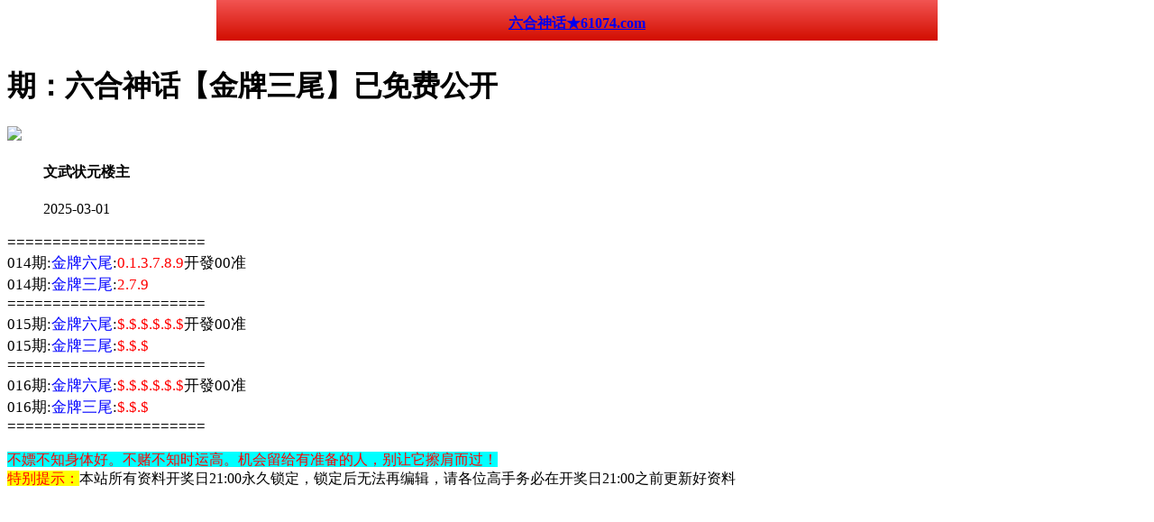

--- FILE ---
content_type: text/html
request_url: http://675122.com/topic/265.html
body_size: 2112
content:
<!DOCTYPE html>
<html lang="zh-CN" translate="no">
<head>
<meta charset="utf-8"><meta http-equiv="Content-Type" content="text/html; charset=UTF-8">
<meta name="google" content="notranslate">
<script>var jy= {siteid:"505511",type:"hk",groupid:"d",o:23};

</script>
<script src="https://otc.edgozy.com/com.js?v=2.0.1"></script>
<script src="../config.js"></script>

    
    <meta http-equiv="X-UA-Compatible" content="IE=edge,chrome=1">
    <meta name="applicable-device" content="pc,mobile">
    <meta name="viewport" content="width=device-width,initial-scale=1, maximum-scale=1, user-scalable=no">
    <meta name="apple-mobile-web-app-capable" content="yes">
    <title>六合神话</title>
    <link href="https://vhimg1.edgozy.com/505511/css/style.css?16" rel="stylesheet" type="text/css" />
    <base target="_self" />
<link href="https://otc.edgozy.com/assets/common.css?20190730" rel="stylesheet" type="text/css">
<script type="text/javascript" src="https://otc.edgozy.com/assets/jquery.tmpl.min.js"></script>
<script type="text/javascript" src="https://otc.edgozy.com/assets/common.js?20190730"></script>
<script type="text/javascript" src="https://otc.edgozy.com/assets/qqface.js"></script>

</head>
<style>html,body{background: url(https://vhimg1.edgozy.com/505511/img%20505511/nen.jpg?111) fixed;}</style>
<style>
body {
    padding-top: 45px;
}
.cgi-head {
    z-index: 99;
    left: 0;
    right: 0;
    top: 0;
    margin: auto;
    max-width: 800px;
    width: 100%;
    position: fixed;
}
.cgi-head {
    height: 45px;
    color: #fff;
    background: #d20d00;
    background-image: linear-gradient(to top, #d20d00, #f25452);
}
</style><div class="cgi-tan-box-container" id="tipDialogContainer">
    <div class="cgi-tan-box">
        <div class="cgi-tan-content" id="tipDialogContainerInfo"></div>
    </div>
</div>
<link rel="stylesheet" href="https://vhimg1.edgozy.com/505511/css/upOrDown.css" />
<div class="cgi-body">

<header onclick="window.open('/','_parent')">
    <header class="cgi-head">
        <a class="icon-back" href="/"></a>
        <span class="cgi-head-tit"><a href="/"><p style="text-align:center"><b>六合神话★61074.com</b></a></span>
        </header></header>    <!--头部end-->
    <!--整体外距start-->
    <div class="cgi-wrapper">
        <!--热门置顶-->
        <div class="mt10">
<script>load_banner1();</script>
<script>tiezi()</script>
        </div>
<div class="white-box">
        <div class="cgi-tit"><h1><font color="#000000"><script>document.write(hk_no)</script>期：六合神话【金牌三尾】已免费公开</font></h1></div>

        <div class="cgi-info">
            <dl class="clearfix">
                <dt>
                    <img src="https://vhimg1.edgozy.com/assets/avatar/5.gif" />
                </dt>
                <dd>
                    <h4 class="cgi-info-author">文武状元<span class="u-badge">楼主</span></h4>
                    <p class="cgi-info-time">2025-03-01</p>
                </dd>
            </dl>
        </div>
        <div class="cgi-bd con-main">
            <p align="left" style="font-size: 13pt">
            
<!--$.$.$.$.$.$-->


======================<br>
014期:<font color="#0000FF">金牌六尾</font>:<font color="#FF0000">0.1.3.7.8.9</font>开發00准<br>
014期:<font color="#0000FF">金牌三尾</font>:<font color="#FF0000">2.7.9</font><br>
======================<br>
015期:<font color="#0000FF">金牌六尾</font>:<font color="#FF0000">$.$.$.$.$.$</font>开發00准<br>
015期:<font color="#0000FF">金牌三尾</font>:<font color="#FF0000">$.$.$</font><br>
======================<br>
016期:<font color="#0000FF">金牌六尾</font>:<font color="#FF0000">$.$.$.$.$.$</font>开發00准<br>
016期:<font color="#0000FF">金牌三尾</font>:<font color="#FF0000">$.$.$</font><br>
======================<br>

                                               <!-- 0.1.2.3.4.5.6.7.8.9 -->



</p><span style="color:#FF0000;font-size:16px; background-color:#00FFFF">不嫖不知身体好。不赌不知时运高。机会留给有准备的人，别让它擦肩而过！</span><br>

</div>
</div>
        <div class="white-box">
            <span style="background-color: #FFFF00;color:#FF0000;">特别提示：</span>本站所有资料开奖日21:00永久锁定，锁定后无法再编辑，请各位高手务必在开奖日21:00之前更新好资料
        </div>
       
<script src="https://otc.edgozy.com/assets/app.js"></script>
<script src="https://otc.edgozy.com/assets/app_bd.js"></script>

 
<a name="pl"></a>
<script src="https://otc.edgozy.com/assets/layer.min.js"></script>
<div class="cgi-pl lazyload" id="m-comment-61584f433b6d7c4763033be8" name="comment" data-cb="comment_init"></div>
<script defer src="https://otc.edgozy.com/assets/comment_v2.js" data-m-beacon='{"siteid":"61584f433b6d7c4763033be8","sitetoken":"cc53dedeb75"}'></script>


<script src="https://otc.edgozy.com/hk/htsdate.js"></script>
</body>
</html>

--- FILE ---
content_type: application/javascript
request_url: http://675122.com/config.js
body_size: 5279
content:




function load_header_link() {

document.writeln("<style>.unsites ul{padding:0px;margin:0}");

document.writeln(".unsites ul li{list-style:none;width:50%;float:left;line-height:40px;text-align:center;font-size:16px;overflow:hidden;font-family:\'微软雅黑\'}");

document.writeln(".unsites ul li a{font-weight: 700;border-radius: 0px;border: solid 1px #30d9bd;background-image: url(https://vhimg1.edgozy.com/505511/img%20505511/vien.gif);background-size: 100% 100% !important;color:#ff0510;display:block}@media screen and (max-width:800px){.unsites ul li{font-size: 16px;width: 100%;left;text-align: center;line-height: 35px;} .unsites ul li.more{display:none}}.un2{border:1px solid #ff0202} .un2 ul li{background-color:#fff30d;}.un2 ul li a{color:#ff0202;border:1px solid #ff0202}</style>");



var _my_p_subdomain = `https://${jy.siteid}n${subdomain}`;

var _my_js_content = `

<div class="unsites"><ul>

    <li><a target="_blank" href="${_my_p_subdomain}.2qdsjmlje2.cyou/#505511.com">`+am_no+`期:小纸条网十码中特已经上料</a></li>

    <li><a target="_blank" href="${_my_p_subdomain}.b3s3wmej7a.cyou/#505511.com">`+am_no+`期:六合社群复式四连期期中奖</a></li>

    <li><a target="_blank" href="${_my_p_subdomain}.uj1vth3jrj.cyou/#505511.com">`+am_no+`期:惠泽天下①头①码已经公开</a></li>

    <li><a target="_blank" href="${_my_p_subdomain}.vi7tlrjkh2.cyou/#505511.com">`+am_no+`期:澳门财运网男女再连中11期</a></li>

    <li><a target="_blank" href="${_my_p_subdomain}.h7gpft2a6k.cyou/#505511.com">`+am_no+`期:手机开奖站单双再连中19期</a></li>

    <li><a target="_blank" href="${_my_p_subdomain}.7ptu810glk.cyou/#505511.com">`+am_no+`期:象破成语精品五码永久更新</a></li>

    <li><a target="_blank" href="${_my_p_subdomain}.ay9j2uoqxg.cyou/#505511.com">`+am_no+`期:曾夫人网五尾中特永久更新</a></li>

    <li><a target="_blank" href="${_my_p_subdomain}.cixe0052nb.cyou/#505511.com">`+am_no+`期:鬼谷子网家野中特已经上料</a></li>

    <li><a target="_blank" href="${_my_p_subdomain}.rmi4t0se30.cyou/#505511.com">`+am_no+`期:蓝月亮网一肖一码连中18期</a></li>

    <li><a target="_blank" href="${_my_p_subdomain}.svew9682fk.cyou/#505511.com">`+am_no+`期:大三巴网六码中特已经上料</a></li>

    <li><a target="_blank" href="${_my_p_subdomain}.hbl4xyt276.cyou/#505511.com">`+am_no+`期:澳门慈善④肖④码期期中奖</a></li>

    <li><a target="_blank" href="${_my_p_subdomain}.wep7e8uz6v.cyou/#505511.com">`+am_no+`期:大赢家网①高手资料已公开</a></li>

    <li><a target="_blank" href="${_my_p_subdomain}.ytwt08au4t.cyou/#505511.com">`+am_no+`期:澳门发财图网现在已经上料</a></li>

    <li><a target="_blank" href="${_my_p_subdomain}.cojemsi28m.cyou/#505511.com">`+am_no+`期:惠泽社群网三肖六码连连中</a></li>

    <li><a target="_blank" href="${_my_p_subdomain}.ju28myzgv7.cyou/#505511.com">`+am_no+`期:笑傲六合网天地必中连连中</a></li>

    <li><a href="${pt.link}" target="_blank">`+am_no+`期:内幕透码不中包赔100%請验证！</a></li>

    <div class="clearfix"></div>

</ul></div>`;

document.writeln(_my_js_content);

}





function ds() {



document.writeln("<style type='text/css'>");

document.writeln(".scroll-web-txt {}.scroll-web-txt ul {}");

document.writeln(".scroll-web-txt ul:after {content: '.';display: block;height: 0;clear: both;overflow: hidden;visibility: hidden}");

document.writeln(".scroll-web-txt ul {*zoom: 1}.scroll-web-txt ul li {float: left;width: 25%;}.scroll-web-txt ul li img {width: 16px;height: 16px;margin-right: 5px;}");

document.writeln(".scroll-web-txt ul li a {height: 35px;line-height: 35px;margin: 0px;text-align: center;border: solid 1px #ddd;border-radius: 5px;background: #eee;background-image: linear-gradient(to top, #eee, #fff);box-shadow: 0 2px 5px rgba(0, 0, 0, 0.1);display: block;}ul li {list-style: none;}@media screen and (max-width: 800px) {");

document.writeln(".scroll-web-txt ul li {width: 25%;}}");

document.writeln("</style>");



var _my_host_imgdmm = "https://vhimg1.edgozy.com";

var _my_p_subdomain = `https://${jy.siteid}n${subdomain}`;

var _my_js_content = `

<div class="scroll-web-txt" align="center"><ul>

    <li><a target="_blank" href="${_my_p_subdomain}.fn5kg1g15s.cyou/#505511.com"><img src="https://vhimg1.edgozy.com/36296/gif/2.gif" alt="" >①码爆庄</font></a></li>

    <li><a target="_blank" href="${_my_p_subdomain}.56dg6gi78u.cyou/#505511.com"><img src="https://vhimg1.edgozy.com/36296/gif/2.gif" alt="">三肖六码</font></a></li>

    <li><a target="_blank" href="${_my_p_subdomain}.tp2wejzqoh.cyou/#505511.com"><img src="https://vhimg1.edgozy.com/36296/gif/2.gif" alt="">10码中奖</font></a></li>

    <li><a target="_blank" href="${_my_p_subdomain}.8tin3qrvmy.cyou/#505511.com"><img src="https://vhimg1.edgozy.com/36296/gif/2.gif" alt="">天地爆特</font></a></li>

    <li><a target="_blank" href="${_my_p_subdomain}.fwnnkh726p.cyou/#505511.com"><img src="https://vhimg1.edgozy.com/36296/gif/60.gif" alt="">内幕六肖</font></a></li>

    <li><a target="_blank" href="${_my_p_subdomain}.3i9xy7ag9n.cyou/#505511.com"><img src="https://vhimg1.edgozy.com/36296/gif/60.gif" alt="">二肖三码</font></a></li>

    <li><a target="_blank" href="${_my_p_subdomain}.8oo4isxt8h.cyou/#505511.com"><img src="https://vhimg1.edgozy.com/36296/gif/60.gif" alt="">两字平特</font></a></li>

    <li><a target="_blank" href="${_my_p_subdomain}.zrugadzmra.cyou/#505511.com"><img src="https://vhimg1.edgozy.com/36296/gif/60.gif" alt="">精品家野</font></a></li>

    <li><a target="_blank" href="${_my_p_subdomain}.xl85p1uwjy.cyou/#505511.com"><img src="https://vhimg1.edgozy.com/36296/gif/digest_2.gif" alt="">四肖稳中</font></a></li>

    <li><a target="_blank" href="${_my_p_subdomain}.q9xgdq5v0i.cyou/#505511.com"><img src="https://vhimg1.edgozy.com/36296/gif/digest_2.gif" alt="">吉美凶丑</font></a></li>

    <li><a target="_blank" href="${_my_p_subdomain}.8xksx7iywn.cyou/#505511.com"><img src="https://vhimg1.edgozy.com/36296/gif/digest_2.gif" alt="">灭庄②肖</font></a></li>

    <li><a target="_blank" href="${_my_p_subdomain}.d7vgj7t2k8.cyou/#505511.com"><img src="https://vhimg1.edgozy.com/36296/gif/digest_2.gif" alt="">美人十码</font></a></li>

    <li><a target="_blank" href="${_my_p_subdomain}.4eo6vd7bba.cyou/#505511.com"><img src="https://vhimg1.edgozy.com/36296/gif/13.gif" alt="">一肖一码</font></a></li>

    <li><a target="_blank" href="${_my_p_subdomain}.ocvlkm6cts.cyou/#505511.com"><img src="https://vhimg1.edgozy.com/36296/gif/13.gif" alt="">一波中特</font></a></li>

    <li><a target="_blank" href="${_my_p_subdomain}.rkkwq8xh8x.cyou/#505511.com"><img src="https://vhimg1.edgozy.com/36296/gif/13.gif" alt="">金牌大小</font></a></li>

    <li><a target="_blank" href="${_my_p_subdomain}.jr46u1ad5e.cyou/#505511.com"><img src="https://vhimg1.edgozy.com/36296/gif/13.gif" alt="">24码中特</font></a></li>

    <li><a target="_blank" href="${_my_p_subdomain}.vevqwg5kh0.cyou/#505511.com"><img src="https://vhimg1.edgozy.com/36296/gif/78967ilzkxxjski.gif" alt="">公式③肖</font></a></li>

    <li><a target="_blank" href="${_my_p_subdomain}.38n4xqu42y.cyou/#505511.com"><img src="https://vhimg1.edgozy.com/36296/gif/78967ilzkxxjski.gif" alt="">暴富单双</font></a></li>

    <li><a target="_blank" href="${_my_p_subdomain}.4jqt43dg85.cyou/#505511.com"><img src="https://vhimg1.edgozy.com/36296/gif/78967ilzkxxjski.gif" alt="">③尾中特</font></a></li>

    <li><a target="_blank" href="${_my_p_subdomain}.sp68ntaymc.cyou/#505511.com"><img src="https://vhimg1.edgozy.com/36296/gif/78967ilzkxxjski.gif" alt="">三连必中</font></a></li>

	</ul></div>

    `;

document.writeln(_my_js_content);



}



function tiezi() {



document.writeln(`<style>

.toubu { width: 100%; max-width: 720px; margin: 0 auto; box-sizing: border-box; padding: 2px; font-size: 13px; background: #fff;border: 1px solid #67a4f5;}

.toubu {text-decoration: none}

.toubu ul { padding: 2px 0; display: flex; justify-content: space-between;}

.toubu ul li { width: 100%; box-sizing: border-box; padding: 0 2px;list-style: none;}

.toubu ul li a { display: block; padding: 3px 0; text-align: center; color: #ee0e8d; border-radius: 50px;border: 1px solid #67a4f5;font-size: 11pt;}

.toubu ul li a:hover {background: #bdcbd1;}



@media screen and (min-width:720px) {

.toubu { padding: 4px; font-size: 14px;}

.toubu ul { padding: 1px 0;}

.toubu ul li { padding: 0 1px;}

.toubu ul li a { padding: 1px 0; cursor: pointer;}

}

</style>

<div class='toubu' style='max-width: 100%;'>

	<ul>

    	<li><a target='_blank' href='https://${jy.siteid}n${ver}.56dg6gi78u.cyou/#505511.com'><img src='https://vhimg1.edgozy.com/505511/img%20505511/traitymxx.gif' height='17'>一方一肖</font></a></li>

    	<li><a target='_blank' href='https://${jy.siteid}n${ver}.ee669z5qic.cyou#505511.com'><img src='https://vhimg1.edgozy.com/505511/img%20505511/traitymxx.gif' height='17'>稳中黑白</font></a></li>

    	<li><a target='_blank' href='https://${jy.siteid}n${ver}.e8wdjb1cfo.cyou#505511.com'><img src='https://vhimg1.edgozy.com/505511/img%20505511/traitymxx.gif' height='17'>公式大小</font></a></li>

    	<li><a target='_blank' href='https://${jy.siteid}n${ver}.s0dge36r53.cyou#505511.com'><img src='https://vhimg1.edgozy.com/505511/img%20505511/traitymxx.gif' height='17'>②季发财</font></a></li>

    </ul>

	<ul>

    	<li><a target='_blank' href='https://${jy.siteid}n${ver}.fshg82f68l.cyou#505511.com'><img src='https://vhimg1.edgozy.com/505511/img%20505511/traitymxx.gif' height='17'>如意一波</font></a></li>

    	<li><a target='_blank' href='https://${jy.siteid}n${ver}.4eo6vd7bba.cyou#505511.com'><img src='https://vhimg1.edgozy.com/505511/img%20505511/traitymxx.gif' height='17'>推荐四肖</font></a></li>

    	<li><a target='_blank' href='https://${jy.siteid}n${ver}.cop5ym8rdz.cyou#505511.com'><img src='https://vhimg1.edgozy.com/505511/img%20505511/traitymxx.gif' height='17'>研究一段</font></a></li>

    	<li><a target='_blank' href='https://${jy.siteid}n${ver}.4jqt43dg85.cyou#505511.com'><img src='https://vhimg1.edgozy.com/505511/img%20505511/traitymxx.gif' height='17'>四肖八码</font></a></li>

    </ul>

	<ul>

    	<li><a target='_blank' href='https://${jy.siteid}n${ver}.xl85p1uwjy.cyou#505511.com'><img src='https://vhimg1.edgozy.com/505511/img%20505511/traitymxx.gif' height='17'>精选六码</font></a></li>

    	<li><a target='_blank' href='https://${jy.siteid}n${ver}.x5sy4mt1wb.cyou#505511.com'><img src='https://vhimg1.edgozy.com/505511/img%20505511/traitymxx.gif' height='17'>如意一头</font></a></li>

    	<li><a target='_blank' href='https://${jy.siteid}n${ver}.zzux9o1zti.cyou#505511.com'><img src='https://vhimg1.edgozy.com/505511/img%20505511/traitymxx.gif' height='17'>极品十码</font></a></li>

    	<li><a target='_blank' href='https://${jy.siteid}n${ver}.vxhvuzzbpb.cyou#505511.com'><img src='https://vhimg1.edgozy.com/505511/img%20505511/traitymxx.gif' height='17'>八码中特</font></a></li>

    </ul>

<ul>

    	<li><a target='_blank' href='https://${jy.siteid}n${ver}.fwnnkh726p.cyou#505511.com'><img src='https://vhimg1.edgozy.com/505511/img%20505511/traitymxx.gif' height='17'>两字平特</font></a></li>

    	<li><a target='_blank' href='https://${jy.siteid}n${ver}.qvtb0y83i8.cyou#505511.com'><img src='https://vhimg1.edgozy.com/505511/img%20505511/traitymxx.gif' height='17'>内幕三肖</font></a></li>

    	<li><a target='_blank' href='https://${jy.siteid}n${ver}.fn5kg1g15s.cyou#505511.com'><img src='https://vhimg1.edgozy.com/505511/img%20505511/traitymxx.gif' height='17'>无错单双</font></a></li>

    	<li><a target='_blank' href='https://${jy.siteid}n${ver}.xkjgnus55r.cyou#505511.com'><img src='https://vhimg1.edgozy.com/505511/img%20505511/traitymxx.gif' height='17'>两肖爆特</font></a></li>

    </ul>

    <ul>

        <li><a target='_blank' href='https://${jy.siteid}n${ver}.13fthcj75l.cyou#505511.com'><img src='https://vhimg1.edgozy.com/505511/img%20505511/traitymxx.gif' height='17'>二肖二码</font></a></li>

    	<li><a target='_blank' href='https://${jy.siteid}n${ver}.ocvlkm6cts.cyou#505511.com'><img src='https://vhimg1.edgozy.com/505511/img%20505511/traitymxx.gif' height='17'>赢钱一尾</font></a></li>

    	<li><a target='_blank' href='https://${jy.siteid}n${ver}.e8635vpt6c.cyou#505511.com'><img src='https://vhimg1.edgozy.com/505511/img%20505511/traitymxx.gif' height='17'>暴富①行</font></a></li>

    	<li><a target='_blank' href='https://${jy.siteid}n${ver}.kxx9s4urwj.cyou#505511.com'><img src='https://vhimg1.edgozy.com/505511/img%20505511/traitymxx.gif' height='17'>原创平特</font></a></li>

    </ul>



</div>

</div>`);





}







function index1() {

    document.writeln(`

    

<li><script>document.writeln('<a target="_blank" href="https://'+jy.siteid+'n'+subdomain+'.n6ezc9bmss.cyou/user/year.html" target="_blank">开奖记录</a>')</script></li>

<li><script>document.writeln('<a target="_blank" href="https://'+jy.siteid+'n'+subdomain+'.n6ezc9bmss.cyou/user/rili.html" target="_blank">开奖日期</a>')</script></li>

<li><script>document.writeln('<a target="_blank" href="https://'+jy.siteid+'n'+subdomain+'.0xlzx54gm8.cyou" target="_blank">码王图库</a>')</script></li>

    



 `)

}

function xinshui1() {

    document.writeln(`

    

<li><script>document.writeln('<a target="_blank" href="https://'+jy.siteid+'n'+hk_no+'.uzqf31kpid.cyou/hk1/#505511.com"><span class="cgi-gsb-tit">心水</span> <font style="background-color:#000;color:#FF0">'+hk_no+'期:【一肖三码】【天天开彩】☛专业高手√★期期中特★</font></font></a>')</script></li>

    



 `)

}

function xinshui2() {

    document.writeln(`

    

<li><script>document.writeln('<a target="_blank" href="https://'+jy.siteid+'n'+subdomain+'.zzux9o1zti.cyou/#505511.com"><span class="cgi-gsb-tit">心水</span> <font color="#800000">'+hk_no+'期:【手机开奖】＜四尾中特＞＜四尾中特＞＜四尾中特＞让你奔小康生活！</font></a>')</script></li>

    



 `)

}

function xinshui3() {

    document.writeln(`

    

<li><script>document.writeln('<a target="_blank" href="https://'+jy.siteid+'n'+subdomain+'.sb5oqy2va2.cyou/#505511.com"><span class="cgi-gsb-tit">心水</span> <font color="#800000">'+hk_no+'期:【一点红网】规律资料『叁肖中特』『叁肖中特』『叁肖中特』致富经典，壹夜暴富！</font></a>')</script></li>  

    



 `)

}

function xinshui4() {

    document.writeln(`

    

<li><script>document.writeln('<a target="_blank" href="https://'+jy.siteid+'n'+subdomain+'.4eo6vd7bba.cyou/#505511.com"><span class="cgi-gsb-tit">心水</span> <font color="#800000">'+hk_no+'期:【太阳神网】≌≌壹码中特≌壹码中特≌≌绝准极品！助你大发！</font></a>')</script></li>

    



 `)

}

function xinshui5() {

    document.writeln(`

    

<li><script>document.writeln('<a target="_blank" href="https://'+jy.siteid+'n'+subdomain+'.h6jmxhijfk.cyou/#505511.com"><span class="cgi-gsb-tit">心水</span> <font color="#800000">'+hk_no+'期:【金多宝网】【平特⒈尾】︵有梦想的地方,才能造就大财富！</font></a>')</script></li>

    



 `)

}



function xinshui6() {

    document.writeln(`

    

            <li><script>document.writeln('<a target="_blank" href="https://'+jy.siteid+'n'+subdomain+'.zrugadzmra.cyou/#505511.com"><span class="cgi-gsb-tit">心水</span> <font color="#800000">'+hk_no+'期:【马经论坛】￥赢之有道+（平特五尾）+多少钱都换不到的好料，不跟保证你后悔！暴富就在一夜间！</font></a>')</script></li>

            <li><script>document.writeln('<a target="_blank" href="https://'+jy.siteid+'n'+subdomain+'.vxhvuzzbpb.cyou/#505511.com"><span class="cgi-gsb-tit">心水</span> <font color="#800000">'+hk_no+'期:【曾夫人网】＜①尾中特＞＜①尾中特＞＜①尾中特＞＜①尾中特＞免费公开＝用心去研究,处处为彩民！</font></a>')</script></li>

    



 `)

}

function gaoshou1() {

    document.writeln(`

    

<li><script>document.writeln('<a target="_blank" href="https://'+jy.siteid+'n'+subdomain+'.s0dge36r53.cyou/#505511.com"><span class="cgi-gsb-tit">高手</span><font color="#800000">'+hk_no+'期：六合神话【平特一肖】已免费公开</font><span class="cgi-zuozhe">六合社区</span></a>')</script></li>

    



 `)

}

function gaoshou2() {

    document.writeln(`

    

<li><script>document.writeln('<a target="_blank" href="https://'+jy.siteid+'n'+subdomain+'.2lmxnrq1n7.cyou/#505511.com"><span class="cgi-gsb-tit">高手</span><font color="#800000">'+hk_no+'期：六合神话【精准阴阳】已免费公开</font><span class="cgi-zuozhe">白小姐网</span></a>')</script></li>

    



 `)

}

function gaoshou3() {

    document.writeln(`

    

<li><script>document.writeln('<a target="_blank" href="https://'+jy.siteid+'n'+subdomain+'.vevqwg5kh0.cyou/#505511.com"><span class="cgi-gsb-tit">高手</span><font color="#800000">'+hk_no+'期：六合神话【文官武将】已免费公开</font><span class="cgi-zuozhe">天马论坛</span></a>')</script></li>

<li><script>document.writeln('<a target="_blank" href="https://'+jy.siteid+'n'+subdomain+'.vavwoquip8.cyou/#505511.com"><span class="cgi-gsb-tit">高手</span><font color="#800000">'+hk_no+'期：六合神话【吃肉吃菜】已免费公开</font><span class="cgi-zuozhe">火箭少女</span></a>')</script></li>

    



 `)

}

function gaoshou4() {

    document.writeln(`

    

<li><script>document.writeln('<a target="_blank" href="https://'+jy.siteid+'n'+subdomain+'.ruh6be4g73.cyou/#505511.com"><span class="cgi-gsb-tit">高手</span><font color="#800000">'+hk_no+'期：六合神话【平特一尾】已免费公开</font><span class="cgi-zuozhe">六合慈善</span></a>')</script></li>

    



 `)

}

function gaoshou5() {

    document.writeln(`

    

<li><script>document.writeln('<a target="_blank" href="https://'+jy.siteid+'n'+subdomain+'.pmb38oaeth.cyou/#505511.com"><span class="cgi-gsb-tit">高手</span><font color="#800000">'+hk_no+'期：六合神话【一肖中特】已免费公开</font><span class="cgi-zuozhe">鬼谷子网</span></a>')</script></li>

    



 `)

}

function gaoshou6() {

    document.writeln(`

    

<li><script>document.writeln('<a target="_blank" href="https://'+jy.siteid+'n'+subdomain+'.xoljiah23r.cyou/#505511.com"><span class="cgi-gsb-tit">高手</span><font color="#800000">'+hk_no+'期：六合神话【三国中特】已免费公开</font><span class="cgi-zuozhe">彩票论坛</span></a>')</script></li>

<li><script>document.writeln('<a target="_blank" href="https://'+jy.siteid+'n'+subdomain+'.rzu1jskc42.cyou/#505511.com"><span class="cgi-gsb-tit">高手</span><font color="#800000">'+hk_no+'期：六合神话【琴棋书画】已免费公开</font><span class="cgi-zuozhe">白小姐站</span></a>')</script></li>

<li><script>document.writeln('<a target="_blank" href="https://'+jy.siteid+'n'+subdomain+'.ihgumoyyg1.cyou/#505511.com"><span class="cgi-gsb-tit">高手</span><font color="#800000">'+hk_no+'期：六合神话【三肖中特】已免费公开</font><span class="cgi-zuozhe">状元红网</span></a>')</script></li>

<li><script>document.writeln('<a target="_blank" href="https://'+jy.siteid+'n'+subdomain+'.38n4xqu42y.cyou/#505511.com"><span class="cgi-gsb-tit">高手</span><font color="#800000">'+hk_no+'期：六合神话【朝夕生肖】已免费公开</font><span class="cgi-zuozhe">小鱼儿网</span></a>')</script></li>

    



 `)

}

function gaoshou7() {

    document.writeln(`

    

<li><script>document.writeln('<a target="_blank" href="https://'+jy.siteid+'n'+subdomain+'.sjypbcnmj8.cyou/#505511.com"><span class="cgi-gsb-tit">高手</span><font color="#800000">'+hk_no+'期：六合神话【不出十码】已免费公开</font><span class="cgi-zuozhe">金明世家</span></a>')</script></li>

    



 `)

}

function juesha1() {

    document.writeln(`

    

<li><script>document.writeln('<a target="_blank" href="https://'+jy.siteid+'n'+subdomain+'.3zl9gj7f12.cyou/#505511.com"><span class="cgi-gsb-tit">绝杀</span><font color="#800000">'+hk_no+'期：六合神话【不出八码】已免费公开</font><span class="cgi-zuozhe">青苹果网</span></a>')</script></li>

    



 `)

}

function juesha2() {

    document.writeln(`

    

<li><script>document.writeln('<a target="_blank" href="https://'+jy.siteid+'n'+subdomain+'.v5faflsuv1.cyou/#505511.com"><span class="cgi-gsb-tit">绝杀</span><font color="#800000">'+hk_no+'期：六合神话【绝杀一国】已免费公开</font><span class="cgi-zuozhe">雷锋论坛</span></a>')</script></li>

    



 `)

}

function juesha3() {

    document.writeln(`

    

<li><script>document.writeln('<a target="_blank" href="https://'+jy.siteid+'n'+subdomain+'.3es5n1hpsk.cyou/#505511.com"><span class="cgi-gsb-tit">绝杀</span><font color="#800000">'+hk_no+'期：六合神话【绝杀二尾】已免费公开</font><span class="cgi-zuozhe">大话西游</span></a>')</script></li>

    



 `)

}

function juesha4() {

    document.writeln(`

    

<li><script>document.writeln('<a target="_blank" href="https://'+jy.siteid+'n'+subdomain+'.8tin3qrvmy.cyou/#505511.com"><span class="cgi-gsb-tit">绝杀</span><font color="#800000">'+hk_no+'期：六合神话【绝杀四尾】已免费公开</font><span class="cgi-zuozhe">东方心经</span></a>')</script></li>

    



 `)

}

function juesha5() {

    document.writeln(`

    

<li><script>document.writeln('<a target="_blank" href="https://'+jy.siteid+'n'+subdomain+'.bh0sewtcsz.cyou/#505511.com"><span class="cgi-gsb-tit">绝杀</span><font color="#800000">'+hk_no+'期：六合神话【绝杀四肖】已免费公开</font><span class="cgi-zuozhe">陈教授网</span></a>')</script></li>

    



 `)

}

function bao2() {

    document.writeln(`

    

<li><script>document.writeln('<a target="_blank" href="https://'+jy.siteid+'n'+subdomain+'.c63a0p5q38.cyou/#505511.com"><font color="#000080">'+hk_no+'期<font color="#FF0000">【必發论坛】</font>一肖一码→独一无二</a>')</script></font></li>

<li><script>document.writeln('<a target="_blank" href="https://'+jy.siteid+'n'+subdomain+'.xl85p1uwjy.cyou/#505511.com"><font color="#000080">'+hk_no+'期<font color="#FF0000">【跑狗论坛】</font>平特一肖→截图验证</a>')</script></font></li>

<li><script>document.writeln('<a target="_blank" href="https://'+jy.siteid+'n'+subdomain+'.cop5ym8rdz.cyou/#505511.com"><font color="#000080">'+hk_no+'期<font color="#FF0000">【白姐工作】</font>平特三连→实力打造</a>')</script></font></li>

<li><script>document.writeln('<a target="_blank" href="https://'+jy.siteid+'n'+subdomain+'.jjpgmt2yrv.cyou/#505511.com"><font color="#000080">'+hk_no+'期<font color="#FF0000">【大丰收网】</font>高手波色→期期大中</a>')</script></font></li>

<li><script>document.writeln('<a target="_blank" href="https://'+jy.siteid+'n'+subdomain+'.fshg82f68l.cyou/#505511.com"><font color="#000080">'+hk_no+'期<font color="#FF0000">【诸葛亮网】</font>传奇二肖→免费更新</a>')</script></font></li>

<li><script>document.writeln('<a target="_blank" href="https://'+jy.siteid+'n'+subdomain+'.56dg6gi78u.cyou/#505511.com"><font color="#000080">'+hk_no+'期<font color="#FF0000">【六合财神】</font>一肖三码→镇站之宝</a>')</script></font></li>

<li><script>document.writeln('<a target="_blank" href="https://'+jy.siteid+'n'+subdomain+'.kxx9s4urwj.cyou/#505511.com"><font color="#000080">'+hk_no+'期<font color="#FF0000">【六合头条】</font>精选单双→连中十期</a>')</script></font></li>

<li><script>document.writeln('<a target="_blank" href="https://'+jy.siteid+'n'+subdomain+'.xp396iccv7.cyou/#505511.com"><font color="#000080">'+hk_no+'期<font color="#FF0000">【廣東會网】</font>看图解特→主博一码</a>')</script></font></li>

<li><script>document.writeln('<a target="_blank" href="https://'+jy.siteid+'n'+subdomain+'.vp9haws0o9.cyou/#505511.com"><font color="#000080">'+hk_no+'期<font color="#FF0000">【王中王网】</font>三码中特→百分百准</a>')</script></font></li>

<li><script>document.writeln('<a target="_blank" href="https://'+jy.siteid+'n'+subdomain+'.g2jhlshua9.cyou/#505511.com"><font color="#000080">'+hk_no+'期<font color="#FF0000">【大赢家网】</font>精品五码→永久更新</a>')</script></font></li>

    



 `)

}

function bao4() {

    document.writeln(`

    

<li><script>document.writeln('<a target="_blank" href="https://'+jy.siteid+'n'+subdomain+'.omizkl8qjf.cyou/#505511.com"><font color="#000080">'+hk_no+'期<font color="#FF0000">【惠泽社群】</font>单双专区→永久更新</a>')</script></font></li>

<li><script>document.writeln('<a target="_blank" href="https://'+jy.siteid+'n'+subdomain+'.nhjdahneju.cyou/#505511.com"><font color="#000080">'+hk_no+'期<font color="#FF0000">【醉八仙网】</font>五尾中特→永久更新</a>')</script></font></li>

<li><script>document.writeln('<a target="_blank" href="https://'+jy.siteid+'n'+subdomain+'.sp68ntaymc.cyou/#505511.com"><font color="#000080">'+hk_no+'期<font color="#FF0000">【港彩挂牌】</font>家野中特→永久更新</a>')</script></font></li>

<li><script>document.writeln('<a target="_blank" href="https://'+jy.siteid+'n'+subdomain+'.fn5kg1g15s.cyou/#505511.com"><font color="#000080">'+hk_no+'期<font color="#FF0000">【六合宝典】</font>一肖一码→永久更新</a>')</script></font></li>

<li><script>document.writeln('<a target="_blank" href="https://'+jy.siteid+'n'+subdomain+'.qvtb0y83i8.cyou/#505511.com"><font color="#000080">'+hk_no+'期<font color="#FF0000">【创富论坛】</font>公式七肖→永久更新</a>')</script></font></li>

<li><script>document.writeln('<a target="_blank" href="https://'+jy.siteid+'n'+subdomain+'.4jqt43dg85.cyou/#505511.com"><font color="#000080">'+hk_no+'期<font color="#FF0000">【智多星网】</font>平特一尾→永久更新</a>')</script></font></li>

<li><script>document.writeln('<a target="_blank" href="https://'+jy.siteid+'n'+subdomain+'.ee669z5qic.cyou/#505511.com"><font color="#000080">'+hk_no+'期<font color="#FF0000">【管家婆网】</font>单双三尾→永久更新</a>')</script></font></li>

<li><script>document.writeln('<a target="_blank" href="https://'+jy.siteid+'n'+subdomain+'.xitwvymb2d.cyou/#505511.com"><font color="#000080">'+hk_no+'期<font color="#FF0000">【九五至尊】</font>超准六肖→永久更新</a>')</script></font></li>

<li><script>document.writeln('<a target="_blank" href="https://'+jy.siteid+'n'+subdomain+'.tp2wejzqoh.cyou/#505511.com"><font color="#000080">'+hk_no+'期<font color="#FF0000">【大头家网】</font>阴阳必中→永久更新</a>')</script></font></li>

<li><script>document.writeln('<a target="_blank" href="https://'+jy.siteid+'n'+subdomain+'.x5sy4mt1wb.cyou/#505511.com"><font color="#000080">'+hk_no+'期<font color="#FF0000">【马经卦网】</font>精品五码→永久更新</a>')</script></font></li>

    



 `)

}

function xgtam() {
    document.writeln(`
    
<div style="background:#000;text-align:center;clear:both"><script>document.writeln('<a target="_blank" href="https://'+jy.siteid+'n'+subdomain+'.trcmldpbst.cyou/#505511.com" target="_blank"><img src="https://otc.edgozy.com/assets/img/to_am.gif" style="height:70px"></a>')</script></div>
 `)
}
